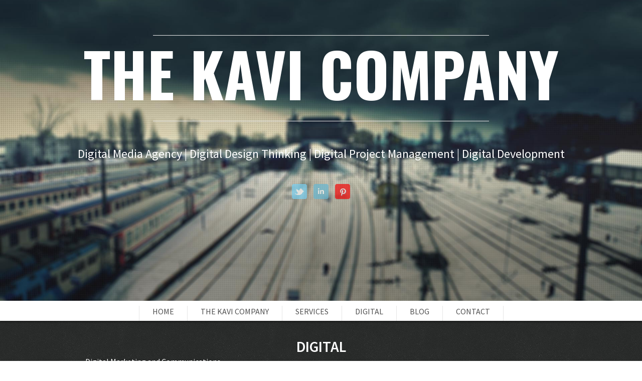

--- FILE ---
content_type: text/html; charset=UTF-8
request_url: https://www.kavi-company.com/social-media-plans/
body_size: 8545
content:
<!DOCTYPE html>
<!--[if lt IE 7 ]><html style="margin-top: 0 !important" class="ie ie6" lang="en"> <![endif]-->
<!--[if IE 7 ]><html style="margin-top: 0 !important" class="ie ie7" lang="en"> <![endif]-->
<!--[if IE 8 ]><html style="margin-top: 0 !important" class="ie ie8" lang="en"> <![endif]-->
<!--[if (gte IE 9)|!(IE)]><!--> <!--<![endif]-->
<html style="margin-top: 0 !important" lang="en-US"> <!--<![endif]-->
<head>
    <meta http-equiv="Content-Type" content="text/html; charset=UTF-8" />
    <title>Digital</title>
    <!-- Mobile Specific Metas
      ================================================== -->
    <meta name="viewport" content="width=device-width, initial-scale=1, maximum-scale=1">
    <!--[if lt IE 9]>
        <script src="http://html5shim.googlecode.com/svn/trunk/html5.js"></script>
    <![endif]-->

    <!--[if IE]>
        <link href="https://www.kavi-company.com/wp-content/themes/SCRN/css/ie.css" rel='stylesheet' type='text/css'>
    <![endif]-->

    
    <script type="text/javascript">
    var templateDir = "https://www.kavi-company.com/wp-content/themes/SCRN";
    </script>


    
<meta name='robots' content='max-image-preview:large' />
<link rel='dns-prefetch' href='//secure.gravatar.com' />
<link rel='dns-prefetch' href='//stats.wp.com' />
<link rel='dns-prefetch' href='//fonts.googleapis.com' />
<link rel='dns-prefetch' href='//v0.wordpress.com' />
<link rel='preconnect' href='//i0.wp.com' />
<link rel="alternate" type="application/rss+xml" title="The KAVI Company &raquo; Feed" href="https://www.kavi-company.com/feed/" />
<link rel="alternate" type="application/rss+xml" title="The KAVI Company &raquo; Comments Feed" href="https://www.kavi-company.com/comments/feed/" />
<link rel="alternate" title="oEmbed (JSON)" type="application/json+oembed" href="https://www.kavi-company.com/wp-json/oembed/1.0/embed?url=https%3A%2F%2Fwww.kavi-company.com%2Fsocial-media-plans%2F" />
<link rel="alternate" title="oEmbed (XML)" type="text/xml+oembed" href="https://www.kavi-company.com/wp-json/oembed/1.0/embed?url=https%3A%2F%2Fwww.kavi-company.com%2Fsocial-media-plans%2F&#038;format=xml" />
<style id='wp-img-auto-sizes-contain-inline-css' type='text/css'>
img:is([sizes=auto i],[sizes^="auto," i]){contain-intrinsic-size:3000px 1500px}
/*# sourceURL=wp-img-auto-sizes-contain-inline-css */
</style>
<link rel='stylesheet' id='aqpb-view-css-css' href='https://www.kavi-company.com/wp-content/plugins/teothemes-page-builder/assets/stylesheets/aqpb-view.css?ver=1768925766' type='text/css' media='all' />
<style id='wp-emoji-styles-inline-css' type='text/css'>

	img.wp-smiley, img.emoji {
		display: inline !important;
		border: none !important;
		box-shadow: none !important;
		height: 1em !important;
		width: 1em !important;
		margin: 0 0.07em !important;
		vertical-align: -0.1em !important;
		background: none !important;
		padding: 0 !important;
	}
/*# sourceURL=wp-emoji-styles-inline-css */
</style>
<style id='wp-block-library-inline-css' type='text/css'>
:root{--wp-block-synced-color:#7a00df;--wp-block-synced-color--rgb:122,0,223;--wp-bound-block-color:var(--wp-block-synced-color);--wp-editor-canvas-background:#ddd;--wp-admin-theme-color:#007cba;--wp-admin-theme-color--rgb:0,124,186;--wp-admin-theme-color-darker-10:#006ba1;--wp-admin-theme-color-darker-10--rgb:0,107,160.5;--wp-admin-theme-color-darker-20:#005a87;--wp-admin-theme-color-darker-20--rgb:0,90,135;--wp-admin-border-width-focus:2px}@media (min-resolution:192dpi){:root{--wp-admin-border-width-focus:1.5px}}.wp-element-button{cursor:pointer}:root .has-very-light-gray-background-color{background-color:#eee}:root .has-very-dark-gray-background-color{background-color:#313131}:root .has-very-light-gray-color{color:#eee}:root .has-very-dark-gray-color{color:#313131}:root .has-vivid-green-cyan-to-vivid-cyan-blue-gradient-background{background:linear-gradient(135deg,#00d084,#0693e3)}:root .has-purple-crush-gradient-background{background:linear-gradient(135deg,#34e2e4,#4721fb 50%,#ab1dfe)}:root .has-hazy-dawn-gradient-background{background:linear-gradient(135deg,#faaca8,#dad0ec)}:root .has-subdued-olive-gradient-background{background:linear-gradient(135deg,#fafae1,#67a671)}:root .has-atomic-cream-gradient-background{background:linear-gradient(135deg,#fdd79a,#004a59)}:root .has-nightshade-gradient-background{background:linear-gradient(135deg,#330968,#31cdcf)}:root .has-midnight-gradient-background{background:linear-gradient(135deg,#020381,#2874fc)}:root{--wp--preset--font-size--normal:16px;--wp--preset--font-size--huge:42px}.has-regular-font-size{font-size:1em}.has-larger-font-size{font-size:2.625em}.has-normal-font-size{font-size:var(--wp--preset--font-size--normal)}.has-huge-font-size{font-size:var(--wp--preset--font-size--huge)}.has-text-align-center{text-align:center}.has-text-align-left{text-align:left}.has-text-align-right{text-align:right}.has-fit-text{white-space:nowrap!important}#end-resizable-editor-section{display:none}.aligncenter{clear:both}.items-justified-left{justify-content:flex-start}.items-justified-center{justify-content:center}.items-justified-right{justify-content:flex-end}.items-justified-space-between{justify-content:space-between}.screen-reader-text{border:0;clip-path:inset(50%);height:1px;margin:-1px;overflow:hidden;padding:0;position:absolute;width:1px;word-wrap:normal!important}.screen-reader-text:focus{background-color:#ddd;clip-path:none;color:#444;display:block;font-size:1em;height:auto;left:5px;line-height:normal;padding:15px 23px 14px;text-decoration:none;top:5px;width:auto;z-index:100000}html :where(.has-border-color){border-style:solid}html :where([style*=border-top-color]){border-top-style:solid}html :where([style*=border-right-color]){border-right-style:solid}html :where([style*=border-bottom-color]){border-bottom-style:solid}html :where([style*=border-left-color]){border-left-style:solid}html :where([style*=border-width]){border-style:solid}html :where([style*=border-top-width]){border-top-style:solid}html :where([style*=border-right-width]){border-right-style:solid}html :where([style*=border-bottom-width]){border-bottom-style:solid}html :where([style*=border-left-width]){border-left-style:solid}html :where(img[class*=wp-image-]){height:auto;max-width:100%}:where(figure){margin:0 0 1em}html :where(.is-position-sticky){--wp-admin--admin-bar--position-offset:var(--wp-admin--admin-bar--height,0px)}@media screen and (max-width:600px){html :where(.is-position-sticky){--wp-admin--admin-bar--position-offset:0px}}

/*# sourceURL=wp-block-library-inline-css */
</style><style id='wp-block-paragraph-inline-css' type='text/css'>
.is-small-text{font-size:.875em}.is-regular-text{font-size:1em}.is-large-text{font-size:2.25em}.is-larger-text{font-size:3em}.has-drop-cap:not(:focus):first-letter{float:left;font-size:8.4em;font-style:normal;font-weight:100;line-height:.68;margin:.05em .1em 0 0;text-transform:uppercase}body.rtl .has-drop-cap:not(:focus):first-letter{float:none;margin-left:.1em}p.has-drop-cap.has-background{overflow:hidden}:root :where(p.has-background){padding:1.25em 2.375em}:where(p.has-text-color:not(.has-link-color)) a{color:inherit}p.has-text-align-left[style*="writing-mode:vertical-lr"],p.has-text-align-right[style*="writing-mode:vertical-rl"]{rotate:180deg}
/*# sourceURL=https://www.kavi-company.com/wp-includes/blocks/paragraph/style.min.css */
</style>
<style id='global-styles-inline-css' type='text/css'>
:root{--wp--preset--aspect-ratio--square: 1;--wp--preset--aspect-ratio--4-3: 4/3;--wp--preset--aspect-ratio--3-4: 3/4;--wp--preset--aspect-ratio--3-2: 3/2;--wp--preset--aspect-ratio--2-3: 2/3;--wp--preset--aspect-ratio--16-9: 16/9;--wp--preset--aspect-ratio--9-16: 9/16;--wp--preset--color--black: #000000;--wp--preset--color--cyan-bluish-gray: #abb8c3;--wp--preset--color--white: #ffffff;--wp--preset--color--pale-pink: #f78da7;--wp--preset--color--vivid-red: #cf2e2e;--wp--preset--color--luminous-vivid-orange: #ff6900;--wp--preset--color--luminous-vivid-amber: #fcb900;--wp--preset--color--light-green-cyan: #7bdcb5;--wp--preset--color--vivid-green-cyan: #00d084;--wp--preset--color--pale-cyan-blue: #8ed1fc;--wp--preset--color--vivid-cyan-blue: #0693e3;--wp--preset--color--vivid-purple: #9b51e0;--wp--preset--gradient--vivid-cyan-blue-to-vivid-purple: linear-gradient(135deg,rgb(6,147,227) 0%,rgb(155,81,224) 100%);--wp--preset--gradient--light-green-cyan-to-vivid-green-cyan: linear-gradient(135deg,rgb(122,220,180) 0%,rgb(0,208,130) 100%);--wp--preset--gradient--luminous-vivid-amber-to-luminous-vivid-orange: linear-gradient(135deg,rgb(252,185,0) 0%,rgb(255,105,0) 100%);--wp--preset--gradient--luminous-vivid-orange-to-vivid-red: linear-gradient(135deg,rgb(255,105,0) 0%,rgb(207,46,46) 100%);--wp--preset--gradient--very-light-gray-to-cyan-bluish-gray: linear-gradient(135deg,rgb(238,238,238) 0%,rgb(169,184,195) 100%);--wp--preset--gradient--cool-to-warm-spectrum: linear-gradient(135deg,rgb(74,234,220) 0%,rgb(151,120,209) 20%,rgb(207,42,186) 40%,rgb(238,44,130) 60%,rgb(251,105,98) 80%,rgb(254,248,76) 100%);--wp--preset--gradient--blush-light-purple: linear-gradient(135deg,rgb(255,206,236) 0%,rgb(152,150,240) 100%);--wp--preset--gradient--blush-bordeaux: linear-gradient(135deg,rgb(254,205,165) 0%,rgb(254,45,45) 50%,rgb(107,0,62) 100%);--wp--preset--gradient--luminous-dusk: linear-gradient(135deg,rgb(255,203,112) 0%,rgb(199,81,192) 50%,rgb(65,88,208) 100%);--wp--preset--gradient--pale-ocean: linear-gradient(135deg,rgb(255,245,203) 0%,rgb(182,227,212) 50%,rgb(51,167,181) 100%);--wp--preset--gradient--electric-grass: linear-gradient(135deg,rgb(202,248,128) 0%,rgb(113,206,126) 100%);--wp--preset--gradient--midnight: linear-gradient(135deg,rgb(2,3,129) 0%,rgb(40,116,252) 100%);--wp--preset--font-size--small: 13px;--wp--preset--font-size--medium: 20px;--wp--preset--font-size--large: 36px;--wp--preset--font-size--x-large: 42px;--wp--preset--spacing--20: 0.44rem;--wp--preset--spacing--30: 0.67rem;--wp--preset--spacing--40: 1rem;--wp--preset--spacing--50: 1.5rem;--wp--preset--spacing--60: 2.25rem;--wp--preset--spacing--70: 3.38rem;--wp--preset--spacing--80: 5.06rem;--wp--preset--shadow--natural: 6px 6px 9px rgba(0, 0, 0, 0.2);--wp--preset--shadow--deep: 12px 12px 50px rgba(0, 0, 0, 0.4);--wp--preset--shadow--sharp: 6px 6px 0px rgba(0, 0, 0, 0.2);--wp--preset--shadow--outlined: 6px 6px 0px -3px rgb(255, 255, 255), 6px 6px rgb(0, 0, 0);--wp--preset--shadow--crisp: 6px 6px 0px rgb(0, 0, 0);}:where(.is-layout-flex){gap: 0.5em;}:where(.is-layout-grid){gap: 0.5em;}body .is-layout-flex{display: flex;}.is-layout-flex{flex-wrap: wrap;align-items: center;}.is-layout-flex > :is(*, div){margin: 0;}body .is-layout-grid{display: grid;}.is-layout-grid > :is(*, div){margin: 0;}:where(.wp-block-columns.is-layout-flex){gap: 2em;}:where(.wp-block-columns.is-layout-grid){gap: 2em;}:where(.wp-block-post-template.is-layout-flex){gap: 1.25em;}:where(.wp-block-post-template.is-layout-grid){gap: 1.25em;}.has-black-color{color: var(--wp--preset--color--black) !important;}.has-cyan-bluish-gray-color{color: var(--wp--preset--color--cyan-bluish-gray) !important;}.has-white-color{color: var(--wp--preset--color--white) !important;}.has-pale-pink-color{color: var(--wp--preset--color--pale-pink) !important;}.has-vivid-red-color{color: var(--wp--preset--color--vivid-red) !important;}.has-luminous-vivid-orange-color{color: var(--wp--preset--color--luminous-vivid-orange) !important;}.has-luminous-vivid-amber-color{color: var(--wp--preset--color--luminous-vivid-amber) !important;}.has-light-green-cyan-color{color: var(--wp--preset--color--light-green-cyan) !important;}.has-vivid-green-cyan-color{color: var(--wp--preset--color--vivid-green-cyan) !important;}.has-pale-cyan-blue-color{color: var(--wp--preset--color--pale-cyan-blue) !important;}.has-vivid-cyan-blue-color{color: var(--wp--preset--color--vivid-cyan-blue) !important;}.has-vivid-purple-color{color: var(--wp--preset--color--vivid-purple) !important;}.has-black-background-color{background-color: var(--wp--preset--color--black) !important;}.has-cyan-bluish-gray-background-color{background-color: var(--wp--preset--color--cyan-bluish-gray) !important;}.has-white-background-color{background-color: var(--wp--preset--color--white) !important;}.has-pale-pink-background-color{background-color: var(--wp--preset--color--pale-pink) !important;}.has-vivid-red-background-color{background-color: var(--wp--preset--color--vivid-red) !important;}.has-luminous-vivid-orange-background-color{background-color: var(--wp--preset--color--luminous-vivid-orange) !important;}.has-luminous-vivid-amber-background-color{background-color: var(--wp--preset--color--luminous-vivid-amber) !important;}.has-light-green-cyan-background-color{background-color: var(--wp--preset--color--light-green-cyan) !important;}.has-vivid-green-cyan-background-color{background-color: var(--wp--preset--color--vivid-green-cyan) !important;}.has-pale-cyan-blue-background-color{background-color: var(--wp--preset--color--pale-cyan-blue) !important;}.has-vivid-cyan-blue-background-color{background-color: var(--wp--preset--color--vivid-cyan-blue) !important;}.has-vivid-purple-background-color{background-color: var(--wp--preset--color--vivid-purple) !important;}.has-black-border-color{border-color: var(--wp--preset--color--black) !important;}.has-cyan-bluish-gray-border-color{border-color: var(--wp--preset--color--cyan-bluish-gray) !important;}.has-white-border-color{border-color: var(--wp--preset--color--white) !important;}.has-pale-pink-border-color{border-color: var(--wp--preset--color--pale-pink) !important;}.has-vivid-red-border-color{border-color: var(--wp--preset--color--vivid-red) !important;}.has-luminous-vivid-orange-border-color{border-color: var(--wp--preset--color--luminous-vivid-orange) !important;}.has-luminous-vivid-amber-border-color{border-color: var(--wp--preset--color--luminous-vivid-amber) !important;}.has-light-green-cyan-border-color{border-color: var(--wp--preset--color--light-green-cyan) !important;}.has-vivid-green-cyan-border-color{border-color: var(--wp--preset--color--vivid-green-cyan) !important;}.has-pale-cyan-blue-border-color{border-color: var(--wp--preset--color--pale-cyan-blue) !important;}.has-vivid-cyan-blue-border-color{border-color: var(--wp--preset--color--vivid-cyan-blue) !important;}.has-vivid-purple-border-color{border-color: var(--wp--preset--color--vivid-purple) !important;}.has-vivid-cyan-blue-to-vivid-purple-gradient-background{background: var(--wp--preset--gradient--vivid-cyan-blue-to-vivid-purple) !important;}.has-light-green-cyan-to-vivid-green-cyan-gradient-background{background: var(--wp--preset--gradient--light-green-cyan-to-vivid-green-cyan) !important;}.has-luminous-vivid-amber-to-luminous-vivid-orange-gradient-background{background: var(--wp--preset--gradient--luminous-vivid-amber-to-luminous-vivid-orange) !important;}.has-luminous-vivid-orange-to-vivid-red-gradient-background{background: var(--wp--preset--gradient--luminous-vivid-orange-to-vivid-red) !important;}.has-very-light-gray-to-cyan-bluish-gray-gradient-background{background: var(--wp--preset--gradient--very-light-gray-to-cyan-bluish-gray) !important;}.has-cool-to-warm-spectrum-gradient-background{background: var(--wp--preset--gradient--cool-to-warm-spectrum) !important;}.has-blush-light-purple-gradient-background{background: var(--wp--preset--gradient--blush-light-purple) !important;}.has-blush-bordeaux-gradient-background{background: var(--wp--preset--gradient--blush-bordeaux) !important;}.has-luminous-dusk-gradient-background{background: var(--wp--preset--gradient--luminous-dusk) !important;}.has-pale-ocean-gradient-background{background: var(--wp--preset--gradient--pale-ocean) !important;}.has-electric-grass-gradient-background{background: var(--wp--preset--gradient--electric-grass) !important;}.has-midnight-gradient-background{background: var(--wp--preset--gradient--midnight) !important;}.has-small-font-size{font-size: var(--wp--preset--font-size--small) !important;}.has-medium-font-size{font-size: var(--wp--preset--font-size--medium) !important;}.has-large-font-size{font-size: var(--wp--preset--font-size--large) !important;}.has-x-large-font-size{font-size: var(--wp--preset--font-size--x-large) !important;}
/*# sourceURL=global-styles-inline-css */
</style>

<style id='classic-theme-styles-inline-css' type='text/css'>
/*! This file is auto-generated */
.wp-block-button__link{color:#fff;background-color:#32373c;border-radius:9999px;box-shadow:none;text-decoration:none;padding:calc(.667em + 2px) calc(1.333em + 2px);font-size:1.125em}.wp-block-file__button{background:#32373c;color:#fff;text-decoration:none}
/*# sourceURL=/wp-includes/css/classic-themes.min.css */
</style>
<link rel='stylesheet' id='base-css' href='https://www.kavi-company.com/wp-content/themes/SCRN/css/base.css?ver=1.0' type='text/css' media='all' />
<link rel='stylesheet' id='layout-css' href='https://www.kavi-company.com/wp-content/themes/SCRN/css/layout.css?ver=1.0' type='text/css' media='all' />
<link rel='stylesheet' id='skeleton-css' href='https://www.kavi-company.com/wp-content/themes/SCRN/css/skeleton.css?ver=1.0' type='text/css' media='all' />
<link rel='stylesheet' id='flexslider-css' href='https://www.kavi-company.com/wp-content/themes/SCRN/css/flexslider.css?ver=1.0' type='text/css' media='all' />
<link rel='stylesheet' id='prettyPhoto-css' href='https://www.kavi-company.com/wp-content/themes/SCRN/css/prettyPhoto.css?ver=1.0' type='text/css' media='all' />
<link rel='stylesheet' id='style-css-css' href='https://www.kavi-company.com/wp-content/themes/SCRN/style.css?ver=1.0' type='text/css' media='all' />
<link rel='stylesheet' id='source-sans-css' href='http://fonts.googleapis.com/css?family=Source+Sans+Pro%3A400%2C600%2C700%2C400italic%2C600italic%2C700italic&#038;ver=6.9' type='text/css' media='all' />
<link rel='stylesheet' id='oswald-css' href='http://fonts.googleapis.com/css?family=Oswald%3A400%2C700%2C300&#038;ver=6.9' type='text/css' media='all' />
<link rel='stylesheet' id='redux-google-fonts-css' href='https://fonts.googleapis.com/css?family=Source+Sans+Pro%3A200%2C300%2C400%2C600%2C700%2C900%2C200italic%2C300italic%2C400italic%2C600italic%2C700italic%2C900italic%7COswald%3A300%2C400%2C700&#038;ver=1590077241' type='text/css' media='all' />
<script type="text/javascript" src="https://www.kavi-company.com/wp-includes/js/jquery/jquery.min.js?ver=3.7.1" id="jquery-core-js"></script>
<script type="text/javascript" src="https://www.kavi-company.com/wp-includes/js/jquery/jquery-migrate.min.js?ver=3.4.1" id="jquery-migrate-js"></script>
<script type="text/javascript" src="https://www.kavi-company.com/wp-content/themes/SCRN/js/jquery.cycle.all.min.js?ver=6.9" id="cycle-js"></script>
<script type="text/javascript" src="https://www.kavi-company.com/wp-content/themes/SCRN/js/jquery.flexslider.js?ver=1.0" id="flexslider-js"></script>
<script type="text/javascript" src="https://www.kavi-company.com/wp-content/themes/SCRN/js/jquery.backstretch.js?ver=1.0" id="backstretch-js"></script>
<link rel="https://api.w.org/" href="https://www.kavi-company.com/wp-json/" /><link rel="alternate" title="JSON" type="application/json" href="https://www.kavi-company.com/wp-json/wp/v2/pages/25" /><link rel="EditURI" type="application/rsd+xml" title="RSD" href="https://www.kavi-company.com/xmlrpc.php?rsd" />
<meta name="generator" content="WordPress 6.9" />
<link rel="canonical" href="https://www.kavi-company.com/social-media-plans/" />
<link rel='shortlink' href='https://wp.me/P7DjH4-p' />
	<style>img#wpstats{display:none}</style>
		
<style type='text/css'> 
</style>
<!-- Jetpack Open Graph Tags -->
<meta property="og:type" content="article" />
<meta property="og:title" content="Digital" />
<meta property="og:url" content="https://www.kavi-company.com/social-media-plans/" />
<meta property="og:description" content="Digital Marketing and Communications SocialMarCom &#8211; Digital Social Marketing CommunicationsSocial Media Marketing across platforms including: Facebook: Twitter: Google+: Pinterest: LinkedInSe…" />
<meta property="article:published_time" content="2016-05-30T16:57:04+00:00" />
<meta property="article:modified_time" content="2020-05-27T01:26:52+00:00" />
<meta property="og:site_name" content="The KAVI Company" />
<meta property="og:image" content="https://i0.wp.com/www.kavi-company.com/wp-content/uploads/2019/02/cropped-KCO_ico.jpg?fit=512%2C512&#038;ssl=1" />
<meta property="og:image:width" content="512" />
<meta property="og:image:height" content="512" />
<meta property="og:image:alt" content="" />
<meta property="og:locale" content="en_US" />
<meta name="twitter:text:title" content="Digital" />
<meta name="twitter:image" content="https://i0.wp.com/www.kavi-company.com/wp-content/uploads/2019/02/cropped-KCO_ico.jpg?fit=240%2C240&amp;ssl=1" />
<meta name="twitter:card" content="summary" />

<!-- End Jetpack Open Graph Tags -->
<style type="text/css">                                            </style><link rel="icon" href="https://i0.wp.com/www.kavi-company.com/wp-content/uploads/2019/02/cropped-KCO_ico.jpg?fit=32%2C32&#038;ssl=1" sizes="32x32" />
<link rel="icon" href="https://i0.wp.com/www.kavi-company.com/wp-content/uploads/2019/02/cropped-KCO_ico.jpg?fit=192%2C192&#038;ssl=1" sizes="192x192" />
<link rel="apple-touch-icon" href="https://i0.wp.com/www.kavi-company.com/wp-content/uploads/2019/02/cropped-KCO_ico.jpg?fit=180%2C180&#038;ssl=1" />
<meta name="msapplication-TileImage" content="https://i0.wp.com/www.kavi-company.com/wp-content/uploads/2019/02/cropped-KCO_ico.jpg?fit=270%2C270&#038;ssl=1" />
<style type="text/css" title="dynamic-css" class="options-output">p,body{font-family:"Source Sans Pro";font-weight:normal;color:#3D3D3D;font-size:16px;}.dark-bg,.dark-bg{font-family:"Source Sans Pro";font-weight:normal;color:#F9F9F9;font-size:16px;}#intro h1{font-family:Oswald;font-weight:700;font-style:normal;color:#FFFFFF;font-size:120px;}#intro h1.small{font-family:Oswald;font-weight:700;font-style:normal;color:#FFFFFF;font-size:90px;}.title p{font-family:"Source Sans Pro";line-height:30px;font-weight:400;font-style:normal;color:#FFFFFF;font-size:24px;}nav a{font-family:"Source Sans Pro";font-weight:normal;color:#515151;font-size:16px;}h2{font-family:Oswald;font-weight:700;font-style:normal;color:#434343;font-size:60px;}.action p{font-family:"Source Sans Pro";font-weight:600;font-style:normal;color:#515151;font-size:22px;}h3{font-family:Oswald;font-weight:700;font-style:normal;color:#434343;font-size:30px;}h4{font-family:"Source Sans Pro";font-weight:600;font-style:normal;color:#434343;font-size:18px;}p.separator{font-family:"Source Sans Pro";font-weight:600;font-style:italic;color:#ffffff;font-size:30px;}.copyright  p,.copyright  a{font-family:"Source Sans Pro";font-weight:normal;color:#858585;font-size:14px;}</style></head>
<body class="wp-singular page-template-default page page-id-25 wp-theme-SCRN">

<!-- Primary Page Layout
    ================================================== -->

    <div id="intro">
    
        <div class="bg1"></div>
        
        <div class="title">
                            <div class="intro-line"></div>
                                    <h1>The KAVI Company</h1>
                                                <div class="intro-line"></div>
                                        <p>Digital Media Agency | Digital Design Thinking | Digital Project Management | Digital Development</p>
                        <div class="social-intro">
                <ul>
                    <li><a target="_blank" href="http://twitter.com/@kavicompany"><img src="https://www.kavi-company.com/wp-content/themes/SCRN/images/icn-twitter-intro.png" alt="Twitter icon" /></a></li>                                                            <li><a target="_blank" href="https://www.linkedin.com/company/the-kavi-company/"><img src="https://www.kavi-company.com/wp-content/themes/SCRN/images/icn-linkedin-intro.png" alt="LinkedIn icon" /></a></li>                                                                                <li><a target="_blank" href="https://www.pinterest.com/kavicompany/pins/"><img src="https://www.kavi-company.com/wp-content/themes/SCRN/images/icn-pinterest-intro.png" alt="Pinterest icon" /></a></li>                                                                                                </ul>
            </div>
        </div> <!-- end title -->
    </div> <!-- end intro -->

    <nav>
        <ul id="menu-top-menu"><li><a href="https://www.kavi-company.com/#intro">Home</a><li><a href="https://www.kavi-company.com/#aboutus">The Kavi Company</a></li>
<li><a href="https://www.kavi-company.com/#services">Services</a></li>
<li><a href="https://www.kavi-company.com/#social-media-plans">Digital</a></li>
<li><a href="https://www.kavi-company.com/#blog">Blog</a></li>
<li><a href="https://www.kavi-company.com/#contact">Contact</a></li></ul>    </nav> <div class="bg dark-bg" style="text-align: left" id="blog">
    <div class="container">
        <div class="sixteen columns">
            <div class="single-post">
                <div style="text-align: center">
                                        <a href="https://www.kavi-company.com/social-media-plans/">
                        <p class="post-title">Digital</p>
                                            </a>
                </div>
                
<p>Digital Marketing and Communications</p>



<p>SocialMarCom &#8211; Digital Social Marketing Communications<br>Social Media Marketing across platforms including: Facebook: Twitter: Google+: Pinterest: LinkedIn<br>Services include: Targeted Posts; Ad concept and copy; Management of Campaigns; Analytics; Audience Targeting.</p>



<p>ContentMarCom &#8211; Digital Content Marketing Communications<br>Content Media Marketing across platforms including: Facebook: Twitter: Google+: Pinterest: LinkedIn<br>Services include: Content Development; Intelligence Development</p>



<p>Digital Industrial Marketing Communications<br>Specialized&nbsp;Social and&nbsp;Content Marketing Communications for Industrial Markets</p>



<p>Digital Sales<br>Sales As A Service &#8211; SalesAaS &#8211; Scalable White Label Sales Infrastructure Solutions<br>Sales Transformation Management</p>



<p>Project Management<br>Digital Design Build Management<br>Process Digitization</p>



<p>Application Services<br>Custom Web Application Development</p>



<p>Market Research Services<br>Industrial: Infrastructure: IT: Engineering: Market Research Services<br>Knowledge as a Service (KaaS)<br>Research as a Service (RaaS)<br>Intelligence as a Service (IaaS)</p>



<p>Digital Platform Solutions<br>Intelligence: Commerce: Web: Task Workflow Centric Process Management: Custom Platform Solutions</p>
                <br />            </div> <!-- end post -->
        </div>

            </div>
</div>
    <div id="footer">
        <div class="container">
            <div class="sixteen columns">
                <div class="copyright">
                    <p>&copy; 2026 All Rights Reserved, designed by  <a title="KAVI" href="http://www.kavi-company.com/">The Kavi Company</a></p>
                </div>
            </div>  
        </div>
    </div>          
          
<!-- JS
    ================================================== -->
  
  <!-- fancybox -->
  <script type="text/javascript">
    function scrollTo(target){
          if(target != 0) {
            var myArray = target.split('#');
              var targetPosition = jQuery('#' + myArray[1]).offset().top;
              jQuery('html,body').animate({ scrollTop: targetPosition}, 'slow');
            }
        }
    jQuery(document).ready(function() {

        
        jQuery("nav").sticky({topSpacing:0});

        /* This is basic - uses default settings */
      
        jQuery("a[class^='prettyPhoto']").prettyPhoto({
            social_tools: false,
            theme: 'light_square'
          });
      
        /* Using custom settings */
      
        jQuery('.proj-img').hover(function() {
            jQuery(this).find('i').stop().animate({
              opacity: 0.8
            }, 'fast');
            jQuery(this).find('a').stop().animate({
              "top": "0"
            });
          }, function() {
            jQuery(this).find('i').stop().animate({
              opacity: 0
            }, 'fast');
            jQuery(this).find('a').stop().animate({
              "top": "-600px"
            });
        });

          jQuery('.flexslider').flexslider({
            animation: "slide",
            slideshow: true,
            slideshowSpeed: 3500,
            animationSpeed: 1000
          });
          

          jQuery('nav ul#menu-top-menu').mobileMenu({
               defaultText: 'Navigate to...',
               className: 'mobile-menu',
               subMenuDash: '&ndash;'
          });

    });
    
  </script>
    
    
<!-- End Document
================================================== -->



 <script type="speculationrules">
{"prefetch":[{"source":"document","where":{"and":[{"href_matches":"/*"},{"not":{"href_matches":["/wp-*.php","/wp-admin/*","/wp-content/uploads/*","/wp-content/*","/wp-content/plugins/*","/wp-content/themes/SCRN/*","/*\\?(.+)"]}},{"not":{"selector_matches":"a[rel~=\"nofollow\"]"}},{"not":{"selector_matches":".no-prefetch, .no-prefetch a"}}]},"eagerness":"conservative"}]}
</script>
<script type="text/javascript" src="https://www.kavi-company.com/wp-content/plugins/teothemes-page-builder/assets/javascripts/aqpb-view.js?ver=1768925766" id="aqpb-view-js-js"></script>
<script type="text/javascript" id="jetpack-stats-js-before">
/* <![CDATA[ */
_stq = window._stq || [];
_stq.push([ "view", JSON.parse("{\"v\":\"ext\",\"blog\":\"112804850\",\"post\":\"25\",\"tz\":\"0\",\"srv\":\"www.kavi-company.com\",\"j\":\"1:15.3.1\"}") ]);
_stq.push([ "clickTrackerInit", "112804850", "25" ]);
//# sourceURL=jetpack-stats-js-before
/* ]]> */
</script>
<script type="text/javascript" src="https://stats.wp.com/e-202604.js" id="jetpack-stats-js" defer="defer" data-wp-strategy="defer"></script>
<script type="text/javascript" src="https://www.kavi-company.com/wp-content/themes/SCRN/js/jquery.sticky.js?ver=1.0" id="jquery-sticky-js"></script>
<script type="text/javascript" src="https://www.kavi-company.com/wp-content/themes/SCRN/js/jquery.smooth-scroll.js?ver=1.0" id="smooth-scroll-js"></script>
<script type="text/javascript" id="contact-form-js-extra">
/* <![CDATA[ */
var MyAjax = {"ajaxurl":"https://www.kavi-company.com/wp-admin/admin-ajax.php"};
//# sourceURL=contact-form-js-extra
/* ]]> */
</script>
<script type="text/javascript" src="https://www.kavi-company.com/wp-content/themes/SCRN/js/contact-form.js?ver=1.0" id="contact-form-js"></script>
<script type="text/javascript" src="https://www.kavi-company.com/wp-content/themes/SCRN/js/jquery.easing.1.3.js?ver=1.0" id="jquery-easing-js"></script>
<script type="text/javascript" src="https://www.kavi-company.com/wp-content/themes/SCRN/js/jquery.prettyPhoto.js?ver=1.0" id="prettyPhoto-js"></script>
<script type="text/javascript" src="https://www.kavi-company.com/wp-content/themes/SCRN/js/jquery.inview.js?ver=1.0" id="inview-js"></script>
<script type="text/javascript" src="https://www.kavi-company.com/wp-content/themes/SCRN/js/custom.js?ver=1.0" id="custom-js"></script>
<script type="text/javascript" src="https://www.kavi-company.com/wp-content/themes/SCRN/js/jquery.isotope.min.js?ver=1.0" id="isotope-js"></script>
<script type="text/javascript" src="https://www.kavi-company.com/wp-content/themes/SCRN/js/jquery.mobilemenu.js?ver=1.0" id="mobilemenu-js"></script>
<script type="text/javascript" src="https://www.kavi-company.com/wp-includes/js/comment-reply.min.js?ver=6.9" id="comment-reply-js" async="async" data-wp-strategy="async" fetchpriority="low"></script>
<script id="wp-emoji-settings" type="application/json">
{"baseUrl":"https://s.w.org/images/core/emoji/17.0.2/72x72/","ext":".png","svgUrl":"https://s.w.org/images/core/emoji/17.0.2/svg/","svgExt":".svg","source":{"concatemoji":"https://www.kavi-company.com/wp-includes/js/wp-emoji-release.min.js?ver=6.9"}}
</script>
<script type="module">
/* <![CDATA[ */
/*! This file is auto-generated */
const a=JSON.parse(document.getElementById("wp-emoji-settings").textContent),o=(window._wpemojiSettings=a,"wpEmojiSettingsSupports"),s=["flag","emoji"];function i(e){try{var t={supportTests:e,timestamp:(new Date).valueOf()};sessionStorage.setItem(o,JSON.stringify(t))}catch(e){}}function c(e,t,n){e.clearRect(0,0,e.canvas.width,e.canvas.height),e.fillText(t,0,0);t=new Uint32Array(e.getImageData(0,0,e.canvas.width,e.canvas.height).data);e.clearRect(0,0,e.canvas.width,e.canvas.height),e.fillText(n,0,0);const a=new Uint32Array(e.getImageData(0,0,e.canvas.width,e.canvas.height).data);return t.every((e,t)=>e===a[t])}function p(e,t){e.clearRect(0,0,e.canvas.width,e.canvas.height),e.fillText(t,0,0);var n=e.getImageData(16,16,1,1);for(let e=0;e<n.data.length;e++)if(0!==n.data[e])return!1;return!0}function u(e,t,n,a){switch(t){case"flag":return n(e,"\ud83c\udff3\ufe0f\u200d\u26a7\ufe0f","\ud83c\udff3\ufe0f\u200b\u26a7\ufe0f")?!1:!n(e,"\ud83c\udde8\ud83c\uddf6","\ud83c\udde8\u200b\ud83c\uddf6")&&!n(e,"\ud83c\udff4\udb40\udc67\udb40\udc62\udb40\udc65\udb40\udc6e\udb40\udc67\udb40\udc7f","\ud83c\udff4\u200b\udb40\udc67\u200b\udb40\udc62\u200b\udb40\udc65\u200b\udb40\udc6e\u200b\udb40\udc67\u200b\udb40\udc7f");case"emoji":return!a(e,"\ud83e\u1fac8")}return!1}function f(e,t,n,a){let r;const o=(r="undefined"!=typeof WorkerGlobalScope&&self instanceof WorkerGlobalScope?new OffscreenCanvas(300,150):document.createElement("canvas")).getContext("2d",{willReadFrequently:!0}),s=(o.textBaseline="top",o.font="600 32px Arial",{});return e.forEach(e=>{s[e]=t(o,e,n,a)}),s}function r(e){var t=document.createElement("script");t.src=e,t.defer=!0,document.head.appendChild(t)}a.supports={everything:!0,everythingExceptFlag:!0},new Promise(t=>{let n=function(){try{var e=JSON.parse(sessionStorage.getItem(o));if("object"==typeof e&&"number"==typeof e.timestamp&&(new Date).valueOf()<e.timestamp+604800&&"object"==typeof e.supportTests)return e.supportTests}catch(e){}return null}();if(!n){if("undefined"!=typeof Worker&&"undefined"!=typeof OffscreenCanvas&&"undefined"!=typeof URL&&URL.createObjectURL&&"undefined"!=typeof Blob)try{var e="postMessage("+f.toString()+"("+[JSON.stringify(s),u.toString(),c.toString(),p.toString()].join(",")+"));",a=new Blob([e],{type:"text/javascript"});const r=new Worker(URL.createObjectURL(a),{name:"wpTestEmojiSupports"});return void(r.onmessage=e=>{i(n=e.data),r.terminate(),t(n)})}catch(e){}i(n=f(s,u,c,p))}t(n)}).then(e=>{for(const n in e)a.supports[n]=e[n],a.supports.everything=a.supports.everything&&a.supports[n],"flag"!==n&&(a.supports.everythingExceptFlag=a.supports.everythingExceptFlag&&a.supports[n]);var t;a.supports.everythingExceptFlag=a.supports.everythingExceptFlag&&!a.supports.flag,a.supports.everything||((t=a.source||{}).concatemoji?r(t.concatemoji):t.wpemoji&&t.twemoji&&(r(t.twemoji),r(t.wpemoji)))});
//# sourceURL=https://www.kavi-company.com/wp-includes/js/wp-emoji-loader.min.js
/* ]]> */
</script>
 
</body>
</html>

--- FILE ---
content_type: text/css
request_url: https://www.kavi-company.com/wp-content/themes/SCRN/style.css?ver=1.0
body_size: 1463
content:
/*
Theme Name: SCRN
Theme URI: http://themeforest.net/user/FinalDestiny
Version: 2.5
Description: Portfolio template with parallax effects.
Author: Cristi Macovei
Author URI: http://themeforest.net/user/FinalDestiny
Created Date: 28/08/2012
License: Themeforest
License: GNU General Public License version 3.0
License URI: http://www.gnu.org/licenses/gpl-3.0.html
All files, unless otherwise stated, are released under the GNU General Public License
Tags: dark, light, white, black, gray, one-column, flexible-width, custom-background, custom-colors, custom-header, custom-menu, editor-style, full-width-template, theme-options, translation-ready
*/
@media only screen and (min-width: 1100px) {
	.separator1 .bg, #intro .bg1 {
		background-attachment: fixed !important;
	}
}
@media only screen and (max-width: 1050px) {
	.hoverimage { 
		display: none !important;
	}
}
.filter ul li {
display: inline-block !important;
}
.portfolio_details a {
	text-decoration: none;
}

.portfolio-item iframe, .portfolio-item img {
	width: 620px;
	height: 370px;
}

.buttonbuilder {
	width: 90%!important;
	padding-left: 5%!important;
	padding-right: 5% !important;
}

iframe, embed, img {
	max-width: 100%;
}

img {
	height: auto;
}

.contact-form input[type="text"]:focus, 
.contact-form input[type="password"]:focus, 
.contact-form input[type="email"]:focus, 
.contact-form textarea:focus {
	color: #FFF;
}

nav ul {
	position: relative;
	display: inline-table;
}
nav ul:after {
	content: ""; clear: both; display: block;
}
nav ul li {
	padding: 0;
	position: relative;
	float: left;
}

nav ul li a {
	display: inline-block;
	padding: 2px 26px 10px;
}

nav ul ul {
  background-color: #4B4B4B;
  display: none;
  position: absolute;
  top: 100%;
  padding: 10px 0;
  z-index: 1000;
  margin: 0;
  width: auto;
}

nav ul ul li {
  border: none !important;
  position: relative;
  width: auto;
  padding: 0px 26px;
}

nav ul ul li a {
	color: #fff !important;
	padding: 7px 0;
}


nav ul ul li a:hover {
	color: #fff !important;
}

nav ul ul ul {
  position: absolute;
  margin-top: -10px;
  left: 100%;
  top: 0%;
}

nav ul li:hover > ul {
  display: block;
}

/*****************************************************
11: Blog
******************************************************/

#blog p, #blog a {
    color: #fff;
}

#blog a, #blog a:hover {
	text-decoration: none;
}

p.post-title {
    font-size: 30px;
    font-weight: 600;
    text-transform: uppercase;
    margin-top: 20px;
    margin-bottom: 7px;
}

p.post-info {
    font-size: 14px;
    opacity: 0.65;
}

p.post-info img {
    margin-right: 3px;
}

/* begin sidebar */

.sidebar {
    margin-top: 10px;
    border-left: 1px solid #fff;
    padding-left: 20px;
}

.search input[type="text"] {
    border: 1px solid #ccc;
    padding: 6px 4px;
    outline: none;
    font: 13px 'Source Sans Pro', sans-serif;
    color: #fff;
    margin: 0;
    width: 100%;
    display: block;
    margin-bottom: 20px;
    background: transparent;
}

.sidebar p {
    margin: 0;
    line-height: 20px;
    color: #fff;
}

p.sidebar-title {
    text-transform: uppercase;
    margin-bottom: 20px;
    padding-bottom: 6px;
    border-bottom: 1px solid #fff;
}

p.s-small {
    font-size: 13px;
    opacity: 0.7;
}

.sidebar a {
    text-decoration: none;
    color: #fff;
}

.sidebar a:hover {
    text-decoration: underline;
}

.sidebar ul {
    list-style: circle;
    color: #fff;
    margin-left: 20px;
    margin-bottom: 30px;
}

.sidebar ul.popular {
    list-style: none;
    margin-left: 0;
}

.sidebar ul li {
    margin: 0 0 10px 0;
}

/* end sidebar */

/* begin single-post page */

div.single-post {
    border-bottom: 1px dotted #d9d9d9;
    padding-bottom: 20px;
    margin-top: 11px;
    margin-bottom: 30px;
}

.comment {
	margin-top: 20px;
	margin-bottom: 0;
}

.user-name {
	margin-bottom: 1px;
}

.user-date {
	font-size: 12px;
	color: #868686;
	margin-bottom: 5px;
}

.user-text {
	color: #868686;
	border-top: 1px dotted #d9d9d9;
	border-bottom: 1px dotted #d9d9d9;
	padding: 8px 0;
	font-size: 14px;
}

.comment-respond h3 {
	font-size: 24px;
    margin-bottom: 10px;
}

.comment-respond  p.logged-in-as, .comment-respond .comment-notes {
	margin-bottom: 20px;
}

p.form-allowed-tags {
	display: none;
}

.comment-respond input[type="text"], .comment-respond textarea {
    border: 1px solid #ccc;
    padding: 6px 4px;
    outline: none;
    font: 13px 'Source Sans Pro', sans-serif;
    color: #fff;
    margin: 0;
    width: 100%;
    display: block;
    margin-bottom: 20px;
    background: transparent; 
}

.comment-respond p {
    margin-bottom: 0;
    font-size: 14px;
}

/* end single-post page */

.pagination .rightpag {
	float: right;
}

.pagination .leftpag {
	float: left;
}

.user-text {
	line-height: 29px;
}

.left_comment {
	width: 10%;
	margin-right: 2%;
	float: left;
}
.right_comment {
	width: 88%;
	float: left;
}

ol.commentlist ul {
	margin-left: 60px;
}

h2 {
  line-height: 40px;
}
a.selected {
  padding: 8px 10px;
}

@media only screen and (max-width: 768px) {
  span.lines {
  border: none !important;
  }
}

.flex-direction-nav a {
  overflow: visible;
  color: #FFF;
  text-shadow: none;
}

.flexslider li {
  margin-bottom: 0;
}

--- FILE ---
content_type: text/javascript
request_url: https://www.kavi-company.com/wp-content/themes/SCRN/js/contact-form.js?ver=1.0
body_size: 251
content:
jQuery(document).ready(function() {
	
	//if submit button is clicked
	jQuery('.contact-form #submit').click(function () {		
		
		//Get the data from all the fields
		var name = jQuery('input[name=name]');
		var email = jQuery('input[name=email]');
		var website = jQuery('input[name=website]');
		var comment = jQuery('textarea[name=comment]');

		//Simple validation to make sure user entered something
		//If error found, add hightlight class to the text field
		if (name.val()=='') {
			name.addClass('hightlight');
			return false;
		} else name.removeClass('hightlight');
		
		if (email.val()=='') {
			email.addClass('hightlight');
			return false;
		} else email.removeClass('hightlight');
		
		if (comment.val()=='') {
			comment.addClass('hightlight');
			return false;
		} else comment.removeClass('hightlight');
		
		//disabled all the text fields
		jQuery('.text').attr('disabled','true');
		
		//show the loading sign
		jQuery('.loading').show();

		jQuery.post(MyAjax.ajaxurl, {
            	action 	: 'teo-contact-form',
            	name	: name.val(),
            	email	: email.val(),
            	comment	: comment.val()
            }, function() {			
				jQuery('.form').fadeOut('slow');					
				jQuery('.done').fadeIn('slow');
				jQuery('.contact-form form').fadeOut('slow');
		});
					
		return false;
						
		//cancel the submit button default behaviours
	});	
});	
